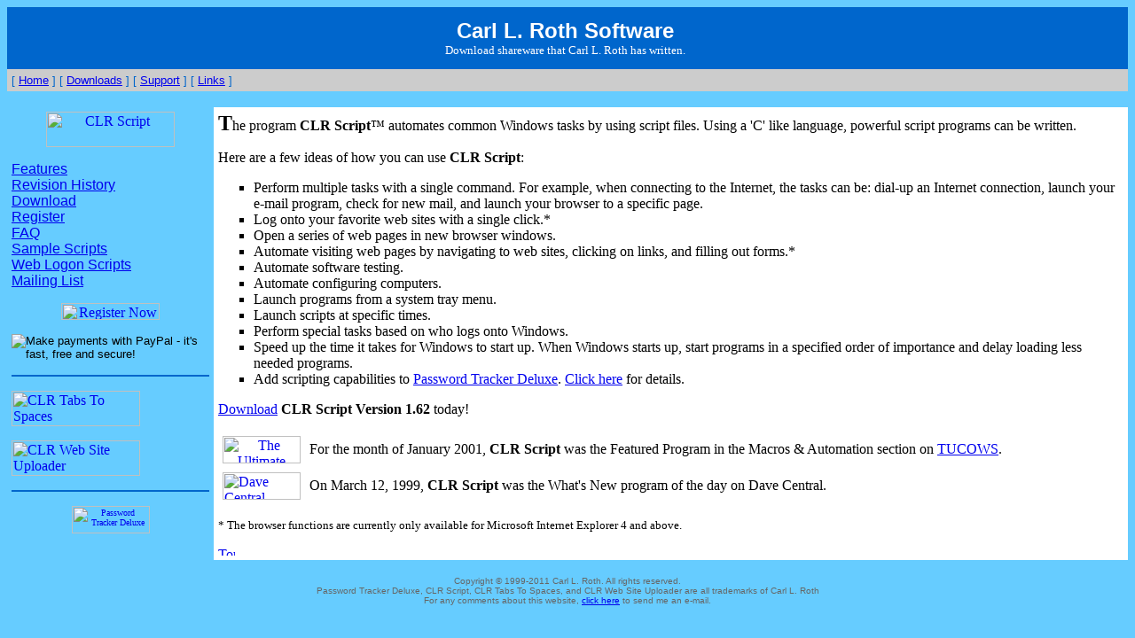

--- FILE ---
content_type: text/html
request_url: http://clrsoftware.com/clrscript/index.htm
body_size: 2713
content:
<html>

<head>
<meta http-equiv="Content-Type" content="text/html; charset=windows-1252">
<meta name="description" content="CLR Script is a Windows shareware program that runs script files to automate common Windows tasks.">
<meta name="keywords" content="script macro batch automation launcher shareware download Windows software">
<meta name="GENERATOR" content="Microsoft FrontPage 4.0">
<meta name="ProgId" content="FrontPage.Editor.Document">

<title>CLR Script - Automate Common Windows Tasks</title>
<meta name="Microsoft Border" content="tb, default">
</head>

<body bgcolor="#66CCFF"><!--msnavigation--><table border="0" cellpadding="0" cellspacing="0" width="100%"><tr><td>

<table border="0" width="100%" cellspacing="0" cellpadding="5" align="left">
  <tr>
    <td width="100%" bgcolor="#0066CC">
      <table border="0" width="100%" cellspacing="0" cellpadding="0">
        <tr>
          <td align="center"><strong><font face="Arial" color="#FFFFFF" size="5">Carl&nbsp;L.&nbsp;Roth
            Software<br>
            </font></strong><font color="#FFFFFF" size="2">Download shareware
            that Carl L. Roth has written.</font></td>
          <td align="center" width="5">&nbsp;
          </td>
          <td height="60">

          </td>
        </tr>
      </table>
    </td>
  </tr>
  <tr>
    <td bgcolor="#CCCCCC"><font face="Arial" size="2" color="#0066CC"><nobr>[&nbsp;<a href="../index.html">Home</a>&nbsp;]</nobr> <nobr>[&nbsp;<a href="../downloads/index.htm">Downloads</a>&nbsp;]</nobr> <nobr>[&nbsp;<a href="../support/index.htm">Support</a>&nbsp;]</nobr> <nobr>[&nbsp;<a href="../links.htm">Links</a>&nbsp;]</nobr></font></td>
  </tr>
</table>

<p>&nbsp;</p>
</td></tr><!--msnavigation--></table><!--msnavigation--><table border="0" cellpadding="0" cellspacing="0" width="100%"><tr><!--msnavigation--><td valign="top">

<table border="0" cellspacing="0" cellpadding="5">
  <tr>
    <td valign="top"><p align="center"><a href="index.htm"><img src="../images/scriptbtn145x40.gif" alt="CLR Script" border="0" WIDTH="145" HEIGHT="40"></a></p>
    <p><font face="Arial" color="#0066CC"><!--webbot bot="Navigation" S-Type="children" S-Orientation="vertical" S-Rendering="text" B-Include-Home="FALSE" B-Include-Up="FALSE" U-Page S-Target startspan --><nobr><a href="features.htm">Features</a></nobr><br><nobr><a href="history.htm">Revision&nbsp;History</a></nobr><br><nobr><a href="download.htm">Download</a></nobr><br><nobr><a href="register.htm">Register</a></nobr><br><nobr><a href="faq.htm">FAQ</a></nobr><br><nobr><a href="samples.htm">Sample&nbsp;Scripts</a></nobr><br><nobr><a href="logonsamples.htm">Web&nbsp;Logon&nbsp;Scripts</a></nobr><br><nobr><a href="mailinglist.htm">Mailing&nbsp;List</a></nobr><!--webbot bot="Navigation" endspan i-checksum="9423" -->
    </font>
    </p>
    <p align="center"><a href="https://www.regnow.com/softsell/nph-softsell.cgi?item=2096-1"><img src="../images/regnow1.gif" alt="Register Now" border="0" WIDTH="111" HEIGHT="19"></a></p>
    <p align="center">
<FORM ACTION="https://secure.paypal.com/cgi-bin/webscr" METHOD="POST">
<INPUT TYPE="hidden" NAME="cmd" VALUE="_xclick">
<INPUT TYPE="hidden" NAME="business" VALUE="paypal@clrsoftware.com">
<INPUT TYPE="hidden" NAME="return" VALUE="http://www.clrsoftware.com/clrscript/thankspaypal.htm">
<INPUT TYPE="hidden" NAME="item_name" VALUE="CLR Script">
<INPUT TYPE="hidden" NAME="amount" VALUE="29.00">
<INPUT TYPE="image" SRC="http://images.paypal.com/images/x-click-but3.gif" NAME="submit" ALT="Make payments with PayPal - it's fast, free and secure!">
</FORM>

      <hr color="#0066CC" noshade>

    <p><a href="../tabstospaces/index.htm"><img src="../images/tabspace145x40.gif" alt="CLR Tabs To Spaces" border="0" WIDTH="145" HEIGHT="40"></a></p>
    <p><a href="../websiteuploader/index.htm"><img src="../images/wsubtn145x40.gif" alt="CLR Web Site Uploader" border="0" WIDTH="145" HEIGHT="40"></a></p>
    
      <!--webbot bot="Include" U-Include="../_private/ads_left.htm" TAG="BODY" startspan
      -->

      <hr color="#0066CC" noshade>

    <p align="center"><font size="1"><a href="http://www.clrpc.com/" target="_blank">
    <img src="../banners/ptd1-88x31.gif" alt="Password Tracker Deluxe" border="0" width="88" height="31"></a>
    
    </font></p>

<!--webbot bot="Include" endspan i-checksum="11332"
      -->

    
 </td>
    <td valign="top" bgcolor="#FFFFFF"><font size="5"><strong>T</strong></font>he program <strong>CLR
    Script</strong>&#153; automates common Windows tasks by using script files. Using a 'C' like
    language, powerful script programs can be written.<p>Here are a few ideas of how you can
    use <strong>CLR Script</strong>:<ul type="square">
      <li>Perform multiple tasks with a single command. For example, when connecting to the
        Internet, the tasks can be: dial-up an Internet connection, launch your e-mail program,
        check for new mail, and launch your browser to a specific page.</li>
      <li>Log onto your favorite web sites with a single click.*</li>
      <li>Open a series of web pages in new browser windows.</li>
      <li>Automate visiting web pages by navigating to web sites, clicking on
        links, and filling out forms.*</li>
      <li>Automate software testing.</li>
      <li>Automate configuring computers.</li>
      <li>Launch programs from a system tray menu.</li>
      <li>Launch scripts at specific times.</li>
      <li>Perform special tasks based on who logs onto Windows.</li>
      <li>Speed up the time it takes for Windows to start up. When Windows starts up, start
        programs in a specified order of importance and delay loading less needed programs.</li>
      <li>Add scripting capabilities to <a href="http://www.clrpc.com/ptd/"> Password Tracker
        Deluxe</a>. <a href="ptd.htm"> Click
        here</a> for details.</li>
    </ul>
    <p><a href="download.htm">Download</a> <strong>CLR Script </strong><b> Version
    1.62 </b> today!</p>
      <table border="0" cellspacing="0" cellpadding="5">
        <tr>
        <td align="center"><a HREF="http://www.tucows.com/" target="_blank"><IMG SRC="../images/tucowsbutton.gif" BORDER=0 ALT="The Ultimate Collection Of Winsock Software" width="88" height="31"></a>
        </td>
        <td>For the month of January 2001, <strong>CLR Script</strong> was
        the Featured Program in the Macros &amp; Automation section on <a href="http://www.tucows.com/" target="_blank">TUCOWS</a>.</td>
        </tr>
        <tr>
        <td><a href="http://windows.davecentral.com/" target="_blank"><img src="../images/davebutton.gif" alt="Dave Central" border="0" width="88" height="31"></a></td>
        <td>On March 12, 1999, <strong>CLR Script</strong> was
        the What's New program of the day on Dave Central.</td>
        </tr>
      </table>
      <p><font size="2">* The browser functions are currently only available for
      Microsoft Internet Explorer 4 and above.</font>
    <p><a href="index.htm#top"><img src="../images/upbtn.gif" alt="Top" border="0" WIDTH="19" HEIGHT="10"></a>
    </td>
  </tr>
</table>
&nbsp;<!--msnavigation--></td></tr><!--msnavigation--></table><!--msnavigation--><table border="0" cellpadding="0" cellspacing="0" width="100%"><tr><td>

<p align="center"><font face="Arial" size="1" color="#666666">Copyright ©
1999-2011 Carl L.
Roth. All rights reserved.<br>
Password Tracker Deluxe,
CLR Script, CLR Tabs To Spaces, and CLR Web Site Uploader are all trademarks of Carl L.
Roth<br>
For any comments about this website, <a href="/email.php?to=clrsw" target="_blank">click
here</a> to send me an e-mail.</font></p>
</td></tr><!--msnavigation--></table></body>
</html>
